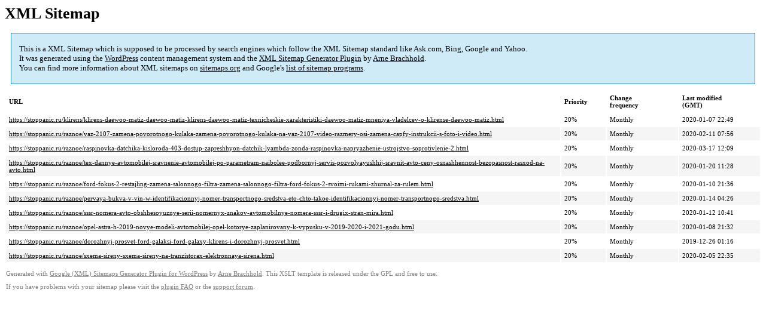

--- FILE ---
content_type: text/xml
request_url: https://stoppanic.ru/sitemap-pt-post-p63-2020-07.xml
body_size: 932
content:
<?xml version='1.0' encoding='UTF-8'?><?xml-stylesheet type='text/xsl' href='https://stoppanic.ru/wp-content/mu-plugins/google-sitemap-generator/sitemap.xsl'?><!-- sitemap-generator-url='http://www.arnebrachhold.de' sitemap-generator-version='4.1.7' -->
<!-- generated-on='05.01.2026 20:33' -->
<urlset xmlns:xsi='http://www.w3.org/2001/XMLSchema-instance' xsi:schemaLocation='http://www.sitemaps.org/schemas/sitemap/0.9 http://www.sitemaps.org/schemas/sitemap/0.9/sitemap.xsd' xmlns='http://www.sitemaps.org/schemas/sitemap/0.9'>	<url>
		<loc>https://stoppanic.ru/klirens/klirens-daewoo-matiz-daewoo-matiz-klirens-daewoo-matiz-texnicheskie-xarakteristiki-daewoo-matiz-mneniya-vladelcev-o-klirense-daewoo-matiz.html</loc>
		<lastmod>2020-01-07T22:49:14+00:00</lastmod>
		<changefreq>monthly</changefreq>
		<priority>0.2</priority>
	</url>
	<url>
		<loc>https://stoppanic.ru/raznoe/vaz-2107-zamena-povorotnogo-kulaka-zamena-povorotnogo-kulaka-na-vaz-2107-video-razmery-osi-zamena-capfy-instrukcii-s-foto-i-video.html</loc>
		<lastmod>2020-02-11T07:56:49+00:00</lastmod>
		<changefreq>monthly</changefreq>
		<priority>0.2</priority>
	</url>
	<url>
		<loc>https://stoppanic.ru/raznoe/raspinovka-datchika-kisloroda-403-dostup-zapreshhyon-datchik-lyambda-zonda-raspinovka-napryazhenie-ustrojstvo-soprotivlenie-2.html</loc>
		<lastmod>2020-03-17T12:09:24+00:00</lastmod>
		<changefreq>monthly</changefreq>
		<priority>0.2</priority>
	</url>
	<url>
		<loc>https://stoppanic.ru/raznoe/tex-dannye-avtomobilej-sravnenie-avtomobilej-po-parametram-naibolee-podbornyj-servis-pozvolyayushhij-sravnit-avto-ceny-osnashhennost-bezopasnost-rasxod-na-avto.html</loc>
		<lastmod>2020-01-20T11:28:27+00:00</lastmod>
		<changefreq>monthly</changefreq>
		<priority>0.2</priority>
	</url>
	<url>
		<loc>https://stoppanic.ru/raznoe/ford-fokus-2-restajling-zamena-salonnogo-filtra-zamena-salonnogo-filtra-ford-fokus-2-svoimi-rukami-zhurnal-za-rulem.html</loc>
		<lastmod>2020-01-10T21:36:07+00:00</lastmod>
		<changefreq>monthly</changefreq>
		<priority>0.2</priority>
	</url>
	<url>
		<loc>https://stoppanic.ru/raznoe/pervaya-bukva-v-vin-w-identifikacionnyj-nomer-transportnogo-sredstva-eto-chto-takoe-identifikacionnyj-nomer-transportnogo-sredstva.html</loc>
		<lastmod>2020-01-14T04:26:38+00:00</lastmod>
		<changefreq>monthly</changefreq>
		<priority>0.2</priority>
	</url>
	<url>
		<loc>https://stoppanic.ru/raznoe/sssr-nomera-avto-obshhesoyuznye-serii-nomernyx-znakov-avtomobilnye-nomera-sssr-i-drugix-stran-mira.html</loc>
		<lastmod>2020-01-12T10:41:14+00:00</lastmod>
		<changefreq>monthly</changefreq>
		<priority>0.2</priority>
	</url>
	<url>
		<loc>https://stoppanic.ru/raznoe/opel-astra-h-2019-novye-modeli-avtomobilej-opel-kotorye-zaplanirovany-k-vypusku-v-2019-2020-i-2021-godu.html</loc>
		<lastmod>2020-01-08T21:32:26+00:00</lastmod>
		<changefreq>monthly</changefreq>
		<priority>0.2</priority>
	</url>
	<url>
		<loc>https://stoppanic.ru/raznoe/dorozhnyj-prosvet-ford-galaksi-ford-galaxy-klirens-i-dorozhnyj-prosvet.html</loc>
		<lastmod>2019-12-26T01:16:53+00:00</lastmod>
		<changefreq>monthly</changefreq>
		<priority>0.2</priority>
	</url>
	<url>
		<loc>https://stoppanic.ru/raznoe/sxema-sireny-sxema-sireny-na-tranzistorax-elektronnaya-sirena.html</loc>
		<lastmod>2020-02-05T22:35:47+00:00</lastmod>
		<changefreq>monthly</changefreq>
		<priority>0.2</priority>
	</url>
</urlset><!-- Request ID: 7f0aeeb61df4fc738f3d050c6de2ef43; Queries for sitemap: 25; Total queries: 61; Seconds: $end_time; Memory for sitemap: 2MB; Total memory: 6MB -->
